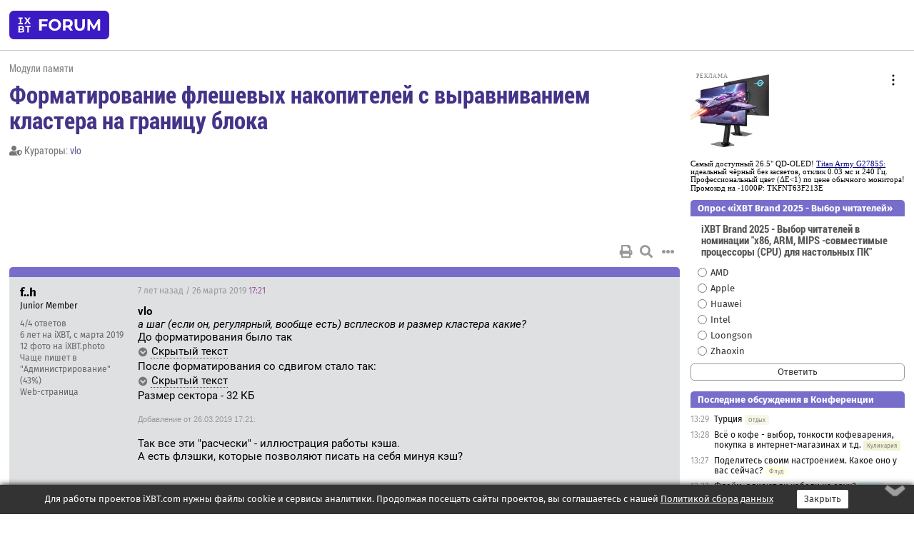

--- FILE ---
content_type: text/html; charset=windows-1251
request_url: https://forum.ixbt.com/topic.cgi?id=27:9465-61
body_size: 10538
content:
<!DOCTYPE html>
<html lang="ru">

<head>
<title>Форматирование флешевых накопителей с выравниванием кластера на границу блока [61] - Конференция iXBT.com</title>
<meta name="description" content="forum.iXBT.com - крупнейший форум о технике и технологиях в Рунете">
<meta name="viewport" content="width=device-width, initial-scale=1">
<meta name="theme-color" content="#88c"/>
<link rel="shortcut icon" href="/favicon.ico?2025">
<link rel="apple-touch-icon" href="/favicon-apple-touch-icon.png">
<link rel="icon" type="image/svg+xml" href="/favicon.svg" >
<link rel="manifest" href="/forum.webmanifest">
<link rel="preload" as="script" href="https://ajax.googleapis.com/ajax/libs/jquery/3.2.1/jquery.min.js"> 
<link rel="preload" as="script" href="/main.js?1768899744"> 
<link rel="stylesheet" href="/style.css?1768899744">
<script src="https://ajax.googleapis.com/ajax/libs/jquery/3.2.1/jquery.min.js"></script>
<script src="/main.js?1768899744"></script>

<script async src="https://yandex.ru/ads/system/header-bidding.js"></script><script type="text/javascript">var aAdvList = [];var adUnits = [];isMobile = false || (window.innerWidth < 740);isDesktop = false || (window.innerWidth > 1080);isPad = false || ((window.innerWidth >= 740) && (window.innerWidth <= 1080));if (isMobile) {adUnits = [{code:'m10',sizes:[[300,250],[336,280],[300,300]],bids:[{bidder:'betweenDigital',params:{placementId:3895019}},{bidder:'otm',params:{placementId:2164}},{bidder:'mytarget',params:{placementId:623218}},{bidder:'mediasniper',params:{placementId:17383}},{bidder:'sape',params:{placementId:875106}}]},{code:'m20',sizes:[[300,250],[336,280],[300,300]],bids:[{bidder:'betweenDigital',params:{placementId:3895020}},{bidder:'otm',params:{placementId:2165}},{bidder:'mytarget',params:{placementId:780304}},{bidder:'mediasniper',params:{placementId:17384}},{bidder:'sape',params:{placementId:875107}}]},{code:'m30',sizes:[[300,250],[336,280],[300,300]],bids:[{bidder:'betweenDigital',params:{placementId:2498312}},{bidder:'otm',params:{placementId:2166}},{bidder:'mytarget',params:{placementId:794229}},{bidder:'mediasniper',params:{placementId:17385}},{bidder:'sape',params:{placementId:875108}}]}];}else {if (isPad || isDesktop) {adUnits = [{code:'h10',sizes:[[728,90],[780,120],[320,50]],bids:[{bidder:'betweenDigital',params:{placementId:2498315}},{bidder:'mytarget',params:{placementId:238731}},{bidder:'mediasniper',params:{placementId:17386}},{bidder:'otm',params:{placementId:2170}},{bidder:'sape',params:{placementId:838316}}]},{code:'h20',sizes:[[728,90],[780,120],[320,50]],bids:[{bidder:'betweenDigital',params:{placementId:3895537}},{bidder:'mytarget',params:{placementId:780292}},{bidder:'mediasniper',params:{placementId:17387}},{bidder:'sape',params:{placementId:875102}},{bidder:'otm',params:{placementId:2171}}]},{code:'h30',sizes:[[728,90],[780,120],[320,50]],bids:[{bidder:'betweenDigital',params:{placementId:3917862}},{bidder:'mytarget',params:{placementId:794263}},{bidder:'mediasniper',params:{placementId:17388}},{bidder:'sape',params:{placementId:875103}},{bidder:'otm',params:{placementId:2172}}]}];}if (isDesktop) {adUnits = adUnits.concat([{code:'v10',sizes:[[300,600],[240,400],[160,600],[120,600],[300,250]],bids:[{bidder:'betweenDigital',params:{placementId:2498313}},{bidder:'mytarget',params:{placementId:238733}},{bidder:'mediasniper',params:{placementId:17389}},{bidder:'otm',params:{placementId:2168}},{bidder:'sape',params:{placementId:875104}}]},{code:'v20',sizes:[[300,600],[240,400],[160,600],[120,600],[300,250]],bids:[{bidder:'betweenDigital',params:{placementId:3895018}},{bidder:'mytarget',params:{placementId:778943}},{bidder:'mediasniper',params:{placementId:17390}},{bidder:'otm',params:{placementId:2169}},{bidder:'sape',params:{placementId:875105}}]}]);}}syncPixels = [{bidder:'betweenDigital',pixels:['https://ads.betweendigital.com/sspmatch?p=33565&r=$' + Date.now()]}];window.YaHeaderBiddingSettings = {biddersMap:{betweenDigital:797430,otm:1556362,sape:2260644,mediasniper:2221582,mytarget:788441},adUnits:adUnits,syncPixels:syncPixels,timeout:800};</script><script>window.yaContextCb = window.yaContextCb || []</script><script async src="https://yandex.ru/ads/system/context.js"></script><style>@media screen and (min-width:740px) {.horb {min-width:728px;max-width:100%;min-height:90px;text-align:center;margin-top:-1px;margin-bottom:-1px;}.mobadv,.mobb {display:none;}}@media screen and (min-width:1080px) {.vertb {text-align:center;margin-bottom:15px;background-color:#f1f1f1;min-height:600px;}}@media screen and (max-width:740px) {.mobb {text-align:center;max-width:100%;overflow:hidden;min-height:280px;}.deskadv,.horb,.vertb,.tgb {display:none;}}</style></head>

<body>
<script>load_counters(27)</script>

<div class="body_wrapper">
<div class="body_content">
	
<table id="top_menu_wrapper">
<tr><td id="top_menu">


<div class="left_menu_bg"></div>
<div class="left_menu" id="left_menu">
<a href="/" class="mainlogo" title="На главную страницу"></a>
<a href="javascript:;" id="left_menu_close"></a>
<div style="clear:both"></div>

<a href="/?id=all">Свежее</a> 
<a href="/search.cgi?id=27">Поиск</a>
<div class="sep"></div>
<div class='cat_title'><i class='fa fa-chevron-down'></i>Общие форумы</div><div class='cat_body'><a href="/?id=4">Техническая поддержка</a><a href="/?id=42">Компьютерный рынок</a><a href="/?id=82">Цифровой / умный дом</a><a href="/?id=79">MacLife</a><a href="/?id=111">Искусственный интеллект: технологии, практика, развитие</a><a href="/?id=78">Рынок труда в IT: образование, работа, карьера, зарплата</a><a href="/?id=100">Коммерческие темы</a></div><div class='cat_title'><i class='fa fa-chevron-down'></i>Специализированные форумы</div><div class='cat_body'><a href="/?id=8">Процессоры</a><a href="/?id=30">Разгон и охлаждение</a><a href="/?id=9">Системные платы</a><a href="/?id=27">Модули памяти</a><a href="/?id=10">Видеосистема</a><a href="/?id=73">TV- и FM-тюнеры, видеовход, видеовыход</a><a href="/?id=29">Цифровое видео: захват, монтаж, обработка</a><a href="/?id=28">Мониторы и другие устройства отображения</a><a href="/?id=20">Цифровое фото</a><a href="/?id=104">Беспилотные летательные аппараты</a><a href="/?id=12">Цифровой звук</a><a href="/?id=90">ProAudio: Профессиональное звуковое оборудование</a><a href="/?id=95">Стереосистемы</a><a href="/?id=60">Домашний кинотеатр: проигрыватели и источники сигнала</a><a href="/?id=61">Домашний кинотеатр: аудиосистема</a><a href="/?id=62">Домашний кинотеатр: ТV и проекторы</a><a href="/?id=11">Магнитные и SSD накопители</a><a href="/?id=31">Оптические носители информации</a><a href="/?id=109">Сетевые носители информации</a><a href="/?id=13">Периферия</a><a href="/?id=49">Корпуса, блоки питания, UPS</a><a href="/?id=14">Сети, сетевые технологии, подключение к интернету</a><a href="/?id=7">Системное администрирование, безопасность</a><a href="/?id=66">Серверы</a><a href="/?id=17">Ноутбуки, нетбуки и ультрабуки</a><a href="/?id=45">Планшеты и электронные книги</a><a href="/?id=16">Мобильные телефоны, смартфоны, кпк, коммуникаторы</a><a href="/?id=75">Мобильные гаджеты</a><a href="/?id=74">Операторы и технологии мобильной связи</a><a href="/?id=88">Телефония, телекоммуникации, офисные АТС</a><a href="/?id=47">Бытовая техника</a></div><div class='cat_title'><i class='fa fa-chevron-down'></i>Программы</div><div class='cat_body'><a href="/?id=22">Программы: OС и системное ПО</a><a href="/?id=23">Программы: Прикладное ПО</a><a href="/?id=76">Программы: Unix-like системы</a><a href="/?id=58">Драйверы</a><a href="/?id=24">Программы: Интернет</a><a href="/?id=26">Программирование</a></div><div class='cat_title'><i class='fa fa-chevron-down'></i>Игры</div><div class='cat_body'><a href="/?id=25">Игры для ПК</a><a href="/?id=87">Игровые консоли (игровые приставки) и игры для них</a></div><div class='cat_title'><i class='fa fa-chevron-down'></i>Авторские форумы</div><div class='cat_body'><a href="/?id=48">Электронные устройства и компоненты</a><a href="/?id=108">Клуб поклонников процессоров Intel</a></div><div class='cat_title'><i class='fa fa-chevron-down'></i>Прочие форумы</div><div class='cat_body'><a href="/?id=15">Общий</a><a href="/?id=54">Современная политика и макроэкономика</a><a href="/?id=55">История</a><a href="/?id=64">Наука, техника, технологии</a><a href="/?id=57">Банки и электронные платежи</a><a href="/?id=43">Криптовалюты, майнинг, blockchain-технологии, NFT</a><a href="/?id=65">Литература, музыка, искусство</a><a href="/?id=63">Кино</a><a href="/?id=70">Автофорум</a><a href="/?id=91">Строительство, ремонт, обустройство дома</a><a href="/?id=71">Спорт и здоровый образ жизни</a><a href="/?id=80">Кулинария, вкусная и здоровая пища, напитки, общепит</a><a href="/?id=72">Отдых, путешествия</a><a href="/?id=103">Семья, личная жизнь, взаимоотношения полов</a><a href="/?id=77">Юмор и несерьезные разговоры</a><a href="/?id=99">Сиюминутное общение, поздравления, онлайн-игры, фан-клубы участников, юмор на грани</a></div><div class='cat_title'><i class='fa fa-chevron-down'></i>Форумы поддержки портала iXBT.com</div><div class='cat_body'><a href="/?id=6">О работе сайта iXBT.com и его проектов (кроме конференции)</a><a href="/?id=97">Отзывы о работе розничных компьютерных компаний</a><a href="/?id=5">О будущем конференции</a></div><div class='cat_title'><i class='fa fa-chevron-down'></i>Архивы конференции</div><div class='cat_body'><a href="/?id=3">Бесплатные объявления KOMOK.com</a><a href="/?id=46">Архив &quot;О Конференции&quot;</a><a href="/?id=36">Архив &quot;Процессоры&quot;</a><a href="/?id=83">Архив &quot;Разгон и охлаждение&quot;</a><a href="/?id=37">Архив &quot;Системные платы&quot;</a><a href="/?id=39">Архив &quot;Модули памяти&quot;</a><a href="/?id=38">Архив &quot;Видеосистема&quot;</a><a href="/?id=59">Архив &quot;Видеозахват&quot;</a><a href="/?id=51">Архив &quot;Мониторы и другие устройства отображения&quot;</a><a href="/?id=84">Архив &quot;Цифровое изображение&quot;</a><a href="/?id=89">Архив &quot;Цифровой звук&quot;</a><a href="/?id=52">Архив &quot;Периферия&quot;</a><a href="/?id=68">Архив &quot;Корпуса, блоки питания, UPS&quot;</a><a href="/?id=86">Архив &quot;Коммуникации: сети и сетевые технологии&quot;</a><a href="/?id=32">Домашний интернет, модемы (архив)</a><a href="/?id=81">Архив &quot;Системное администрирование, безопасность&quot;</a><a href="/?id=41">Архив &quot;Мобильная связь&quot;</a><a href="/?id=112">Программы Microsoft: Windows, Office, Server, Windows Live</a><a href="/?id=67">Архив &quot;OС и системное ПО&quot;</a><a href="/?id=69">Архив &quot;Программы: Интернет&quot;</a><a href="/?id=40">Архив &quot;Программирование&quot;</a><a href="/?id=21">Форум прикладных программистов</a><a href="/?id=53">Архив &quot;Электронные устройства и компоненты&quot;</a><a href="/?id=35">Архив &quot;Околокомпьютерный Флейм & Общий&quot;</a><a href="/?id=34">Архив &quot;Полемика (Злобный Флейм)&quot;</a><a href="/?id=106">Околоавтомобильный Флейм</a><a href="/?id=33">Форум ремонтников</a><a href="/?id=98">Вопросы компании Intel</a><a href="/?id=105">Фотокамеры Samsung</a><a href="/?id=93">Форум о магазине приложений RuStore</a><a href="/?id=110">Форум по продукции компании Huawei</a><a href="/?id=101">Архив &quot;Рынок труда  в IT: вакансии и резюме&quot;</a><a href="/?id=96">Финансовое и корпоративное ПО</a><a href="/?id=94">Программирование: OpenSource</a></div>
<div class="sep"></div>
<div class='cat_title'><i class='fa fa-chevron-down'></i>Справка и сервисы</div>
<div class='cat_body'>
<a href="/?id=rules">Правила конференции</a>
<a href="/?id=faq">FAQ по конференции</a>
<a href="/users.cgi?id=admin#27" onclick="left_menu_close(); faq_open();return false;">Связаться с администрацией</a>
<a href="/users.cgi?id=list">Список участников</a>
<a href="/?id=stats">Cтатистика</a>
<a href="/?id=votingmodinfo">Опросы оценки обстановки в форумах</a>
<a href="/?id=votings">Опросы</a>
<a href="/users.cgi?id=moderatorform">Хотите стать модератором?</a>
</div>
<div class='cat_title'><i class='fa fa-chevron-down'></i>Другие проекты iXBT.com</div>
<div class='cat_body'>
<a target="_blank" rel="noopener" href="https://ixbt.com/">iXBT.com</a>
<a target="_blank" rel="noopener" href="https://www.ixbt.com/live/">Блоги</a>
<a target="_blank" rel="noopener" href="https://ixbt.games/">Games</a>
<a target="_blank" rel="noopener" href="https://ixbt.video/">Видео</a>
<a target="_blank" rel="noopener" href="https://ixbt.market/">Market</a>
<a target="_blank" rel="noopener" href="https://prosound.ixbt.com/">Prosound</a>
<a target="_blank" rel="noopener" href="https://smb.ixbt.com/">ПроБизнес</a>
</div>
<div class="cat_footer">
<a target="_blank" href="/?id=rules:cookie">Политика использования cookie</a>
<a target="_blank" href="/?id=rules:persdatapolicy">Политика защиты и обработки персональных данных</a>
<a target="_blank" href="https://www.ixbt.com/page/advert.html">Размещение рекламы</a>
<a target="_blank" rel="noopener" style="margin-top:10px; color:#999" href="https://www.ixbt.com/">© iXBT.com 1999-2026</a>
</div>

</div>


<a class="top mainlogo" href="/" title="На главную страницу"></a>

<div class="top" id="top_menu_list"></div>


<div class="top" id="top_menu_all"><a class="top" href="/?id=all" title="Свежее"><span class="text">Свежее</span><span class="icon"><i class="far fa-list-alt"></i></span></a></div><div class="top"><a class="top" href="/users.cgi?id=register"><span class="text">Зарегистрироваться</span><span class="icon"><i class="fa fa-sign-in-alt"></i>
</span></a></div>



<div class="top" id="honor"><a class="top" data-menuitem="honor" href="https://www.ixbt.com/cgi-bin/click_i.cgi?id=126656&pg=6693135" target="_blank"><div><img src="2021-honor-logo2.svg"></div></a></div>
<div class="top right last" id="top_menu_login"><a class="top" href="javascript:;" onClick="box_login(0)" title="Войти"><span class="login"><svg xmlns="http://www.w3.org/2000/svg" viewBox="0 0 18 18" width="16" height="16"><path d="M9 0C6.4 0 4.2 2.1 4.2 4.8c0 2.6 2.1 4.8 4.8 4.8s4.8-2.1 4.8-4.8C13.8 2.1 11.6 0 9 0zm0 7.5c-1.5 0-2.8-1.2-2.8-2.8S7.5 2 9 2s2.8 1.2 2.8 2.8S10.5 7.5 9 7.5zM14.5 12c-1.9-1.1-4-1.4-5.5-1.4S5.4 11 3.5 12C1.6 13.1 0 15 0 18h2c0-2.1 1.1-3.4 2.5-4.2 1.5-.9 3.3-1.2 4.5-1.2s3 .3 4.5 1.1c1.4.8 2.5 2.1 2.5 4.2h2c0-2.9-1.6-4.8-3.5-5.9z" fill="currentColor"></path></svg>Войти</span></a></div>


<div class="top right" id="top_menu_search"><a class="top" href="/search.cgi?id=27" title="Поиск"><svg xmlns="http://www.w3.org/2000/svg" viewBox="0 0 512 512" width="23" height="23"><path d="M416 208c0 45.9-22.868 96.69-47.968 131.09l124.697 125c12.485 12.516 15.65 24.505 3.15 37.005-12.5 12.5-26.079 14.105-38.579 1.605L330.7 376c-34.4 25.2-76.8 40-122.7 40C93.1 416 0 322.9 0 208S93.1 0 208 0s208 93.1 208 208zM208 368c79.53 0 160-80.471 160-160S287.53 48 208 48 48 128.471 48 208s80.47 160 160 160z" fill="currentColor"></path></svg></a></div>

</td></tr></table>
<script>
var topmenulist = [['Общие форумы',[4,42,82,79,111,78,100]],['Специализированные форумы',[8,30,9,27,10,73,29,28,20,104,12,90,95,60,61,62,11,31,109,13,49,14,7,66,17,45,16,75,74,88,47]],['Программы',[22,23,76,58,24,26]],['Игры',[25,87]],['Авторские форумы',[48,108]],['Прочие форумы',[15,54,55,64,57,43,65,63,70,91,71,80,72,103,77,99]],['Форумы поддержки портала iXBT.com',[6,97,5]]];
top_menu_init();
setTimeout("setSize();", 100);
var user_premium=0, fav_count=0, menu_forum_number='27', rc_time='29481750', show_avatars="", show_topic_date=0, postform_key="", user_forumpage_topics=""; 

</script>

	



	<div class="body_content_table"><div class="column left">
 
<script>t_top('27','9465','vlo','Форматирование флешевых накопителей с выравниванием кластера на границу блока','','','61',"topic.cgi?id=27:9465","назад,60|1,|2,2|3,3|&hellip;,29|56,56|57,57|58,58|59,59|60,60|61|62,62|63,63|64,64|далее,62",'','vlo','','','','','<div class="deskadv" id="h-10"><div class="horb horb" id="h10"><\/div><\/div><script>if (isPad || isDesktop) {window.yaContextCb.push(()=>{Ya.adfoxCode.create({ownerId:263225,containerId:\'h10\',params:{pp:\'mai\',ps:\'cpss\',p2:\'ftsb\',puid1:\'n\',puid1:\'\',puid2:\'\',puid10:\'forum\'}})})}<\/script>','','',0,'','','','6370','2008-08-13','2023-10-29','')</script>

<script>t_post(1191,'f..h','1Junior Member||34/4||46 лет на iXBT<span class="ds">, с марта 2019</span>||712,,https://ixbt.photo/?id=user:1366631||f"Администрирование"<span class="ds"> (43%)</span>||5http://kart.vrostove.net||01||',1553620860,'<b>vlo</b><br><i>а шаг (если он, регулярный, вообще есть) всплесков и размер кластера какие? <a href="/topic.cgi?id=27:9465:1190#1190" title="Источник цитаты" class="post_source fas fa-link" style="opacity: 0"></a></i><br>До форматирования было так<br><div class="spoiler-wrap"><span class="spoiler-head">Скрытый текст</span><div class="spoiler-body" style="display:none">смещение 6, шаг 8<br><br>Sustained write   : 14688 KB/s (+0/0)<br>Sustained write   : 14794 KB/s (+1/512)<br>Sustained write   : 14589 KB/s (+2/1024)<br>Sustained write   : 14895 KB/s (+3/1536)<br>Sustained write   : 14688 KB/s (+4/2048)<br>Sustained write   : 14901 KB/s (+5/2560)<br>Sustained write   : 23339 KB/s (+6/3072)<br>Sustained write   : 14583 KB/s (+7/3584)<br>Sustained write   : 14787 KB/s (+8/4096)<br>Sustained write   : 14589 KB/s (+9/4608)<br>Sustained write   : 14895 KB/s (+10/5120)<br>Sustained write   : 14688 KB/s (+11/5632)<br>Sustained write   : 14794 KB/s (+12/6144)<br>Sustained write   : 14688 KB/s (+13/6656)<br>Sustained write   : 23608 KB/s (+14/7168)<br>Sustained write   : 14794 KB/s (+15/7680)<br>Sustained write   : 14688 KB/s (+16/8192)<br>Sustained write   : 14787 KB/s (+17/8704)<br>Sustained write   : 14694 KB/s (+18/9216)<br>Sustained write   : 14895 KB/s (+19/9728)<br>Sustained write   : 14694 KB/s (+20/10240)<br>Sustained write   : 14895 KB/s (+21/10752)<br>Sustained write   : 23339 KB/s (+22/11264)<br>Sustained write   : 14486 KB/s (+23/11776)<br>Sustained write   : 14794 KB/s (+24/12288)<br>Sustained write   : 14486 KB/s (+25/12800)<br>Sustained write   : 14787 KB/s (+26/13312)<br>Sustained write   : 14694 KB/s (+27/13824)<br>Sustained write   : 14895 KB/s (+28/14336)<br>Sustained write   : 14794 KB/s (+29/14848)<br>Sustained write   : 24130 KB/s (+30/15360)<br>Sustained write   : 14486 KB/s (+31/15872)<br>Sustained write   : 14688 KB/s (+32/16384)<br>Sustained write   : 14589 KB/s (+33/16896)<br>Sustained write   : 14794 KB/s (+34/17408)<br>Sustained write   : 14688 KB/s (+35/17920)<br>Sustained write   : 14895 KB/s (+36/18432)<br>Sustained write   : 14688 KB/s (+37/18944)<br>Sustained write   : 23866 KB/s (+38/19456)<br>Sustained write   : 14589 KB/s (+39/19968)<br>Sustained write   : 14583 KB/s (+40/20480)<br>Sustained write   : 14694 KB/s (+41/20992)<br>Sustained write   : 14688 KB/s (+42/21504)<br>Sustained write   : 14901 KB/s (+43/22016)<br>Sustained write   : 14787 KB/s (+44/22528)<br>Sustained write   : 15004 KB/s (+45/23040)<br>Sustained write   : 24417 KB/s (+46/23552)<br>Sustained write   : 14486 KB/s (+47/24064)<br>Sustained write   : 14794 KB/s (+48/24576)<br>Sustained write   : 14583 KB/s (+49/25088)<br>Sustained write   : 14895 KB/s (+50/25600)<br>Sustained write   : 14694 KB/s (+51/26112)<br>Sustained write   : 14787 KB/s (+52/26624)<br>Sustained write   : 14794 KB/s (+53/27136)<br>Sustained write   : 24712 KB/s (+54/27648)<br>Sustained write   : 14688 KB/s (+55/28160)<br>Sustained write   : 14583 KB/s (+56/28672)<br>Sustained write   : 14694 KB/s (+57/29184)<br>Sustained write   : 14583 KB/s (+58/29696)<br>Sustained write   : 14901 KB/s (+59/30208)<br>Sustained write   : 14794 KB/s (+60/30720)<br>Sustained write   : 14895 KB/s (+61/31232)<br>Sustained write   : 23608 KB/s (+62/31744)<br>Sustained write   : 14486 KB/s (+63/32256)<br>Sustained write   : 14688 KB/s (+64/32768)<br>Sustained write   : 14385 KB/s (+65/33280)<br>Sustained write   : 14688 KB/s (+66/33792)<br>Sustained write   : 14794 KB/s (+67/34304)<br>Sustained write   : 14688 KB/s (+68/34816)<br>Sustained write   : 14901 KB/s (+69/35328)<br>Sustained write   : 23591 KB/s (+70/35840)<br>Sustained write   : 14589 KB/s (+71/36352)<br>Sustained write   : 14794 KB/s (+72/36864)<br>Sustained write   : 14486 KB/s (+73/37376)<br>Sustained write   : 14794 KB/s (+74/37888)<br>Sustained write   : 14688 KB/s (+75/38400)<br>Sustained write   : 14895 KB/s (+76/38912)<br>Sustained write   : 14794 KB/s (+77/39424)<br>Sustained write   : 24130 KB/s (+78/39936)<br>Sustained write   : 14694 KB/s (+79/40448)<br>Sustained write   : 14486 KB/s (+80/40960)<br>Sustained write   : 14787 KB/s (+81/41472)<br>Sustained write   : 14688 KB/s (+82/41984)<br>Sustained write   : 14901 KB/s (+83/42496)<br>Sustained write   : 14794 KB/s (+84/43008)<br>Sustained write   : 14895 KB/s (+85/43520)<br>Sustained write   : 24435 KB/s (+86/44032)<br>Sustained write   : 14589 KB/s (+87/44544)<br>Sustained write   : 1783 KB/s (+88/45056)<br>Sustained write   : 3377 KB/s (+89/45568)<br>Sustained write   : 14688 KB/s (+90/46080)<br>Sustained write   : 14583 KB/s (+91/46592)<br>Sustained write   : 14901 KB/s (+92/47104)<br>Sustained write   : 14787 KB/s (+93/47616)<br>Sustained write   : 23076 KB/s (+94/48128)<br>Sustained write   : 14688 KB/s (+95/48640)<br>Sustained write   : 14589 KB/s (+96/49152)<br>Sustained write   : 14794 KB/s (+97/49664)<br>Sustained write   : 14688 KB/s (+98/50176)<br>Sustained write   : 14895 KB/s (+99/50688)<br>Sustained write   : 14787 KB/s (+100/51200)<br>Sustained write   : 14794 KB/s (+101/51712)<br>Sustained write   : 23591 KB/s (+102/52224)<br>Sustained write   : 14688 KB/s (+103/52736)<br>Sustained write   : 14688 KB/s (+104/53248)<br>Sustained write   : 14794 KB/s (+105/53760)<br>Sustained write   : 14688 KB/s (+106/54272)<br>Sustained write   : 14787 KB/s (+107/54784)<br>Sustained write   : 14688 KB/s (+108/55296)<br>Sustained write   : 14895 KB/s (+109/55808)<br>Sustained write   : 22352 KB/s (+110/56320)<br>Sustained write   : 14583 KB/s (+111/56832)<br>Sustained write   : 14787 KB/s (+112/57344)<br>Sustained write   : 14688 KB/s (+113/57856)<br>Sustained write   : 14794 KB/s (+114/58368)<br>Sustained write   : 14688 KB/s (+115/58880)<br>Sustained write   : 14794 KB/s (+116/59392)<br>Sustained write   : 14688 KB/s (+117/59904)<br>Sustained write   : 23076 KB/s (+118/60416)<br>Sustained write   : 14688 KB/s (+119/60928)<br>Sustained write   : 14688 KB/s (+120/61440)<br>Sustained write   : 14794 KB/s (+121/61952)<br>Sustained write   : 14688 KB/s (+122/62464)<br>Sustained write   : 14901 KB/s (+123/62976)<br>Sustained write   : 14794 KB/s (+124/63488)<br>Sustained write   : 14895 KB/s (+125/64000)<br>Sustained write   : 22835 KB/s (+126/64512)<br>Sustained write   : 14486 KB/s (+127/65024)<br>Sustained write   : 14794 KB/s (+128/65536)<br>Sustained write   : 14688 KB/s (+129/66048)<br>Sustained write   : 14794 KB/s (+130/66560)<br>Sustained write   : 14688 KB/s (+131/67072)<br>Sustained write   : 14895 KB/s (+132/67584)<br>Sustained write   : 14688 KB/s (+133/68096)<br>Sustained write   : 23608 KB/s (+134/68608)<br>Sustained write   : 14688 KB/s (+135/69120)<br>Sustained write   : 14486 KB/s (+136/69632)<br>Sustained write   : 14794 KB/s (+137/70144)<br>Sustained write   : 14794 KB/s (+138/70656)<br>Sustained write   : 14794 KB/s (+139/71168)<br>Sustained write   : 14895 KB/s (+140/71680)<br>Sustained write   : 14794 KB/s (+141/72192)<br>Sustained write   : 24147 KB/s (+142/72704)<br>Sustained write   : 14694 KB/s (+143/73216)<br>Sustained write   : 14589 KB/s (+144/73728)<br>Sustained write   : 14688 KB/s (+145/74240)<br>Sustained write   : 14688 KB/s (+146/74752)<br>Sustained write   : 14901 KB/s (+147/75264)<br>Sustained write   : 14794 KB/s (+148/75776)<br>Sustained write   : 14895 KB/s (+149/76288)<br>Sustained write   : 24147 KB/s (+150/76800)<br>Sustained write   : 14486 KB/s (+151/77312)<br>Sustained write   : 14794 KB/s (+152/77824)<br>Sustained write   : 14589 KB/s (+153/78336)<br>Sustained write   : 14794 KB/s (+154/78848)<br>Sustained write   : 14688 KB/s (+155/79360)<br>Sustained write   : 14901 KB/s (+156/79872)<br>Sustained write   : 14794 KB/s (+157/80384)<br>Sustained write   : 23591 KB/s (+158/80896)<br>Sustained write   : 14794 KB/s (+159/81408)<br>Sustained write   : 14688 KB/s (+160/81920)<br>Sustained write   : 14794 KB/s (+161/82432)<br>Sustained write   : 14694 KB/s (+162/82944)<br>Sustained write   : 14794 KB/s (+163/83456)<br>Sustained write   : 14688 KB/s (+164/83968)<br>Sustained write   : 14895 KB/s (+165/84480)<br>Sustained write   : 24435 KB/s (+166/84992)<br>Sustained write   : 14589 KB/s (+167/85504)<br>Sustained write   : 14794 KB/s (+168/86016)<br>Sustained write   : 14486 KB/s (+169/86528)<br>Sustained write   : 14794 KB/s (+170/87040)<br>Sustained write   : 14583 KB/s (+171/87552)<br>Sustained write   : 14895 KB/s (+172/88064)<br>Sustained write   : 14794 KB/s (+173/88576)<br>Sustained write   : 22835 KB/s (+174/89088)<br>Sustained write   : 14583 KB/s (+175/89600)<br>Sustained write   : 14787 KB/s (+176/90112)<br>Sustained write   : 14589 KB/s (+177/90624)<br>Sustained write   : 14794 KB/s (+178/91136)<br>Sustained write   : 14583 KB/s (+179/91648)<br>Sustained write   : 15004 KB/s (+180/92160)<br>Sustained write   : 14794 KB/s (+181/92672)<br>Sustained write   : 23866 KB/s (+182/93184)<br>Sustained write   : 14688 KB/s (+183/93696)<br>Sustained write   : 14688 KB/s (+184/94208)<br>Sustained write   : 14794 KB/s (+185/94720)<br>Sustained write   : 14688 KB/s (+186/95232)<br>Sustained write   : 14895 KB/s (+187/95744)<br>Sustained write   : 14694 KB/s (+188/96256)<br>Sustained write   : 15004 KB/s (+189/96768)<br>Sustained write   : 22352 KB/s (+190/97280)<br>Sustained write   : 14486 KB/s (+191/97792)<br>Sustained write   : 14794 KB/s (+192/98304)<br>Sustained write   : 14589 KB/s (+193/98816)<br>Sustained write   : 14794 KB/s (+194/99328)<br>Sustained write   : 14589 KB/s (+195/99840)<br>Sustained write   : 14787 KB/s (+196/100352)<br>Sustained write   : 14694 KB/s (+197/100864)<br>Sustained write   : 22835 KB/s (+198/101376)<br>Sustained write   : 14583 KB/s (+199/101888)<br>Sustained write   : 14486 KB/s (+200/102400)<br>Sustained write   : 14583 KB/s (+201/102912)<br>Sustained write   : 14486 KB/s (+202/103424)<br>Sustained write   : 14794 KB/s (+203/103936)<br>Sustained write   : 14583 KB/s (+204/104448)<br>Sustained write   : 14688 KB/s (+205/104960)<br>Sustained write   : 22599 KB/s (+206/105472)<br>Sustained write   : 14284 KB/s (+207/105984)<br>Sustained write   : 14589 KB/s (+208/106496)<br>Sustained write   : 14391 KB/s (+209/107008)<br>Sustained write   : 14583 KB/s (+210/107520)<br>Sustained write   : 14794 KB/s (+211/108032)<br>Sustained write   : 14589 KB/s (+212/108544)<br>Sustained write   : 14794 KB/s (+213/109056)<br>Sustained write   : 22599 KB/s (+214/109568)<br>Sustained write   : 14284 KB/s (+215/110080)<br>Sustained write   : 14688 KB/s (+216/110592)<br>Sustained write   : 14486 KB/s (+217/111104)<br>Sustained write   : 14694 KB/s (+218/111616)<br>Sustained write   : 14583 KB/s (+219/112128)<br>Sustained write   : 14787 KB/s (+220/112640)<br>Sustained write   : 14589 KB/s (+221/113152)<br>Sustained write   : 23339 KB/s (+222/113664)<br>Sustained write   : 14589 KB/s (+223/114176)<br>Sustained write   : 14385 KB/s (+224/114688)<br>Sustained write   : 14589 KB/s (+225/115200)<br>Sustained write   : 14486 KB/s (+226/115712)<br>Sustained write   : 14688 KB/s (+227/116224)<br>Sustained write   : 14694 KB/s (+228/116736)<br>Sustained write   : 14895 KB/s (+229/117248)<br>Sustained write   : 24147 KB/s (+230/117760)<br>Sustained write   : 14385 KB/s (+231/118272)<br>Sustained write   : 14589 KB/s (+232/118784)<br>Sustained write   : 14385 KB/s (+233/119296)<br>Sustained write   : 14694 KB/s (+234/119808)<br>Sustained write   : 14589 KB/s (+235/120320)<br>Sustained write   : 14688 KB/s (+236/120832)<br>Sustained write   : 14688 KB/s (+237/121344)<br>Sustained write   : 24147 KB/s (+238/121856)<br>Sustained write   : 14583 KB/s (+239/122368)<br>Sustained write   : 14391 KB/s (+240/122880)<br>Sustained write   : 14583 KB/s (+241/123392)<br>Sustained write   : 14486 KB/s (+242/123904)<br>Sustained write   : 14794 KB/s (+243/124416)<br>Sustained write   : 14583 KB/s (+244/124928)<br>Sustained write   : 14787 KB/s (+245/125440)<br>Sustained write   : 23076 KB/s (+246/125952)<br>Sustained write   : 14583 KB/s (+247/126464)<br>Sustained write   : 14486 KB/s (+248/126976)<br>Sustained write   : 14688 KB/s (+249/127488)<br>Sustained write   : 14486 KB/s (+250/128000)<br>Sustained write   : 14688 KB/s (+251/128512)<br>Sustained write   : 14589 KB/s (+252/129024)<br>Sustained write   : 14794 KB/s (+253/129536)<br>Sustained write   : 23339 KB/s (+254/130048)<br>Sustained write   : 14385 KB/s (+255/130560)<br><br>Disk: J, area size: 32M, block size: 1024K, access try: 500<br>Sustained prewrite: 14385 KB/s<br>Sustained write   : 14385 KB/s<br></div></div>После форматирования со сдвигом стало так:<br><div class="spoiler-wrap"><span class="spoiler-head">Скрытый текст</span><div class="spoiler-body" style="display:none">Sustained write   : 74984 KB/s (+0/0)<br>Sustained write   : 77834 KB/s (+1/512)<br>Sustained write   : 84021 KB/s (+2/1024)<br>Sustained write   : 63627 KB/s (+3/1536)<br>Sustained write   : 55258 KB/s (+4/2048)<br>Sustained write   : 60015 KB/s (+5/2560)<br>Sustained write   : 65667 KB/s (+6/3072)<br>Sustained write   : 70017 KB/s (+7/3584)<br>Sustained write   : 87381 KB/s (+8/4096)<br>Sustained write   : 70017 KB/s (+9/4608)<br>Sustained write   : 67843 KB/s (+10/5120)<br>Sustained write   : 87381 KB/s (+11/5632)<br>Sustained write   : 72496 KB/s (+12/6144)<br>Sustained write   : 65667 KB/s (+13/6656)<br>Sustained write   : 72496 KB/s (+14/7168)<br>Sustained write   : 70017 KB/s (+15/7680)<br>Sustained write   : 61710 KB/s (+16/8192)<br>Sustained write   : 84021 KB/s (+17/8704)<br>Sustained write   : 61710 KB/s (+18/9216)<br>Sustained write   : 74984 KB/s (+19/9728)<br>Sustained write   : 80909 KB/s (+20/10240)<br>Sustained write   : 70017 KB/s (+21/10752)<br>Sustained write   : 70017 KB/s (+22/11264)<br>Sustained write   : 80709 KB/s (+23/11776)<br>Sustained write   : 65667 KB/s (+24/12288)<br>Sustained write   : 72336 KB/s (+25/12800)<br>Sustained write   : 67843 KB/s (+26/13312)<br>Sustained write   : 87381 KB/s (+27/13824)<br>Sustained write   : 70017 KB/s (+28/14336)<br>Sustained write   : 72336 KB/s (+29/14848)<br>Sustained write   : 99902 KB/s (+30/15360)<br>Sustained write   : 70017 KB/s (+31/15872)<br>Sustained write   : 87381 KB/s (+32/16384)<br>Sustained write   : 74984 KB/s (+33/16896)<br>Sustained write   : 61826 KB/s (+34/17408)<br>Sustained write   : 58410 KB/s (+35/17920)<br>Sustained write   : 87381 KB/s (+36/18432)<br>Sustained write   : 67843 KB/s (+37/18944)<br>Sustained write   : 72336 KB/s (+38/19456)<br>Sustained write   : 67843 KB/s (+39/19968)<br>Sustained write   : 60015 KB/s (+40/20480)<br>Sustained write   : 70017 KB/s (+41/20992)<br>Sustained write   : 65667 KB/s (+42/21504)<br>Sustained write   : 65667 KB/s (+43/22016)<br>Sustained write   : 70017 KB/s (+44/22528)<br>Sustained write   : 67843 KB/s (+45/23040)<br>Sustained write   : 95534 KB/s (+46/23552)<br>Sustained write   : 51200 KB/s (+47/24064)<br>Sustained write   : 72496 KB/s (+48/24576)<br>Sustained write   : 63627 KB/s (+49/25088)<br>Sustained write   : 72336 KB/s (+50/25600)<br>Sustained write   : 63627 KB/s (+51/26112)<br>Sustained write   : 72336 KB/s (+52/26624)<br>Sustained write   : 63751 KB/s (+53/27136)<br>Sustained write   : 65667 KB/s (+54/27648)<br>Sustained write   : 65667 KB/s (+55/28160)<br>Sustained write   : 70017 KB/s (+56/28672)<br>Sustained write   : 58306 KB/s (+57/29184)<br>Sustained write   : 80709 KB/s (+58/29696)<br>Sustained write   : 67702 KB/s (+59/30208)<br>Sustained write   : 56790 KB/s (+60/30720)<br>Sustained write   : 72336 KB/s (+61/31232)<br>Sustained write   : 77834 KB/s (+62/31744)<br>Sustained write   : 56790 KB/s (+63/32256)<br><br>Disk: C, area size: 32M, block size: 1024K, access try: 500<br>Sustained prewrite: 70017 KB/s<br>Sustained write   : 56790 KB/s </div></div>Размер сектора - 32 КБ<p></p><p class=small2>Добавление от 26.03.2019 17:21:</p><p></p>Так все эти "расчески" - иллюстрация работы кэша.<br>А есть флэшки, которые позволяют писать на себя минуя кэш?',[],'0;0;0;0;0;')</script>
<div><div class="deskadv" id="h-20"><div class="horb horb" id="h20"></div></div><div class="mobadv ban280" id="m-10"><div class="mobb mobb1" id="m10"></div></div><script>if (isPad || isDesktop) {window.yaContextCb.push(()=>{Ya.adfoxCode.create({ownerId:263225,containerId:'h20',params:{pp:'mak',ps:'cpss',p2:'ftsb',puid1:'n',puid1:'',puid2:'',puid10:'forum'}})})}else if (isMobile) {window.yaContextCb.push(()=>{Ya.adfoxCode.create({ownerId:263225,containerId:'m10',params:{pp:'mel',ps:'cpss',p2:'ftsc',puid1:'n',puid1:'',puid2:'',puid10:'forum'}})})}</script></div>
<script>t_post(1192,'vlo','1Expert (HDD, SSD)||o||35183/53290||g3||91||421 год на iXBT<span class="ds">, с марта 2004</span>||7958,,https://ixbt.photo/?id=user:169672||f"Накопители"<span class="ds"> (54%)</span>||92||93||01||',1553622780,'<b>f..h</b><br><i>До форматирования было так <a href="/topic.cgi?id=27:9465:1191#1191" title="Источник цитаты" class="post_source fas fa-link" style="opacity: 0"></a></i><br>тут совсем красиво, как в древние времена выглядит.<br><br><i>После форматирования со сдвигом стало так: <a href="/topic.cgi?id=27:9465:1191#1191" title="Источник цитаты" class="post_source fas fa-link" style="opacity: 0"></a></i><br>диск C: это точно флешка?<br><br><i>Размер сектора - 32 КБ <a href="/topic.cgi?id=27:9465:1191#1191" title="Источник цитаты" class="post_source fas fa-link" style="opacity: 0"></a></i><br>кластера.<br><br><i>А есть флэшки, которые позволяют писать на себя минуя кэш? <a href="/topic.cgi?id=27:9465:1191#1191" title="Источник цитаты" class="post_source fas fa-link" style="opacity: 0"></a></i><br>10 лет назад - были. а началось это несколько позже распространения в них tlc.',[],'0;0;0;0;0;')</script>
<script>t_post(1193,'f..h','1Junior Member||35/5||46 лет на iXBT<span class="ds">, с марта 2019</span>||712,,https://ixbt.photo/?id=user:1366631||f"Администрирование"<span class="ds"> (43%)</span>||5http://kart.vrostove.net||01||',1553781240,'Прошу прощения. Так фаршманулся и людей в заблуждение ввел. Это про диск "Цэ".',[],'0;0;0;0;0;')</script>
<script>t_post(1194,'Zmey78','1Member||317/47||414 лет на iXBT<span class="ds">, с мая 2011</span>||2Россия, Москва||5http://profi1s.ru/||01||',1557920160,'Добрый день. На флешке с завода был в начале резервный раздел 31 МБ (не расределен), после него логический диск, отформатированный в FAT32 с сектором 32K. Я, не удаляя резервного раздела, просто отформатировал логический диск в NTFS с сектором 32K. У меня по идее выравнивание не должно было сбиться? Не хотелось бы сильного падения производительности и значительного уменьшения ресурса.',[],'0;0;0;0;0;')</script>
<script>t_post(1195,'vlo','1Expert (HDD, SSD)||o||35229/53789||g3||91||421 год на iXBT<span class="ds">, с марта 2004</span>||7958,,https://ixbt.photo/?id=user:169672||f"Накопители"<span class="ds"> (54%)</span>||92||93||01||',1557922740,'<b>Zmey78</b><br>у ntfs выравнивание кластеров совпадает с выравниванием начала раздела. которое удобно показывает та же hdtunepro.',[],'0;0;0;0;0;')</script>
<script>t_post(1196,'Zmey78','1Member||318/48||414 лет на iXBT<span class="ds">, с мая 2011</span>||2Россия, Москва||5http://profi1s.ru/||01||',1557930660,'<div class="quote"><div class="qlink"><a href="/topic.cgi?id=27:9465:1195#1195" title="Источник цитаты" class="post_source fas fa-link"></a></div><div class="qhead">vlo</div><br><b>Zmey78</b><br>у ntfs выравнивание кластеров совпадает с выравниванием начала раздела. которое удобно показывает та же hdtunepro.</div>То есть я пролетел, надо удалять все разделы?',[],'0;0;0;0;0;')</script>
<script>t_post(1197,'vlo','1Expert (HDD, SSD)||o||35230/53797||g3||91||421 год на iXBT<span class="ds">, с марта 2004</span>||7958,,https://ixbt.photo/?id=user:169672||f"Накопители"<span class="ds"> (54%)</span>||92||93||01||',1557930900,'<b>Zmey78</b><br>вы запустили указанную софтину и она нарисовала что выравнивание &lt;32k ?',[],'0;0;0;0;0;')</script>
<script>t_post(1198,'Zmey78','1Member||319/49||414 лет на iXBT<span class="ds">, с мая 2011</span>||2Россия, Москва||5http://profi1s.ru/||01||',1557938940,'<b>vlo</b><br><i>выравнивание &lt;32k <a href="/topic.cgi?id=27:9465:1197#1197" title="Источник цитаты" class="post_source fas fa-link" style="opacity: 0"></a></i><br>Я ошибся в первоначальном сообщении, этот резервный раздел в начале диска имеет размер:<br>Начальное смещение раздела	32 161 792 байт (посмотрел в msinfo32)<br>HD Tune Pro платная, сейчас нет возможности купить.<br>Я правильно понимаю, что мне нужно как-то узнать размер блока на флешке? Речь про SP UFD U3 128GB.',[],'0;0;0;0;0;')</script>
<script>t_post(1199,'vlo','1Expert (HDD, SSD)||o||35231/53800||g3||91||421 год на iXBT<span class="ds">, с марта 2004</span>||7958,,https://ixbt.photo/?id=user:169672||f"Накопители"<span class="ds"> (54%)</span>||92||93||01||',1557939180,'<b>Zmey78</b><br><i>Начальное смещение раздела	32 161 792 байт (посмотрел в msinfo32) <a href="/topic.cgi?id=27:9465:1198#1198" title="Источник цитаты" class="post_source fas fa-link" style="opacity: 0"></a></i><br>кратно 16k. ну и нормально.<br><br><i>HD Tune Pro платная, сейчас нет возможности купить. <a href="/topic.cgi?id=27:9465:1198#1198" title="Источник цитаты" class="post_source fas fa-link" style="opacity: 0"></a></i><br>триальная разве не показывает?',[],'0;0;0;0;0;')</script>
<script>t_post(1200,'Zmey78','1Member||320/50||414 лет на iXBT<span class="ds">, с мая 2011</span>||2Россия, Москва||5http://profi1s.ru/||01||',1557942540,'<b>vlo</b><br><i>триальная разве не показывает? <a href="/topic.cgi?id=27:9465:1199#1199" title="Источник цитаты" class="post_source fas fa-link" style="opacity: 0"></a></i><br>Показывает, Aligment 16 KB, значит надо было 16К выбирать размер сектора NTFS? ',[],'0;0;0;0;0;')</script>
<script>t_post(1201,'vlo','1Expert (HDD, SSD)||o||35232/53801||g3||91||421 год на iXBT<span class="ds">, с марта 2004</span>||7958,,https://ixbt.photo/?id=user:169672||f"Накопители"<span class="ds"> (54%)</span>||92||93||01||',1557943020,'<b>Zmey78</b><br>можно и больше, но выравнивание все равно будет на 16k.',[],'0;0;0;0;0;','Zmey78')</script>
<script>t_post(1202,'Zmey78','1Member||321/51||414 лет на iXBT<span class="ds">, с мая 2011</span>||2Россия, Москва||5http://profi1s.ru/||01||',1558020360,'Не подскажите еще для чего в начале диска неразмеченная область 32 161 792 байт? Могу ее удалить?',[],'0;0;0;0;0;')</script>
<script>t_post(1203,'vlo','1Expert (HDD, SSD)||o||35233/53809||g3||91||421 год на iXBT<span class="ds">, с марта 2004</span>||7958,,https://ixbt.photo/?id=user:169672||f"Накопители"<span class="ds"> (54%)</span>||92||93||01||',1558023900,'возможно для вырванивания сделали. что-то похожее бывает у карт с exfat.<br>удалить пустое место нельзя, его можно только занять, начав раздел немного раньше. и следя за выравниванием.',[],'0;0;0;0;0;','Zmey78')</script>
<script>t_post(1204,'voyager-vvm','1Member||31/1414||422 года на iXBT<span class="ds">, с февраля 2003</span>||f"Политика"<span class="ds"> (28%)</span>||2Россия||01||',1558471020,'<b>vlo</b><br>Нижайше кланяюсь, поможите идиёту.<br>Флешка Sandisk UltraFit USB 3.1 64Gb (не самая скоростная) "Искаропки" имела скорость записи порядка 17Мб/сек, после форматирования виндой (FAT32) скорость резко упала до 3,7 Мб.сек<br>Тестирование Вашей утилитой показало следующее:<div class="spoiler-wrap"><span class="spoiler-head">лог утилиты</span><div class="spoiler-body" style="display:none">Sustained write   : 7462 KB/s (+0/0)<br>Sustained write   : 7435 KB/s (+1/512)<br>Sustained write   : 4491 KB/s (+2/1024)<br>Sustained write   : 3724 KB/s (+3/1536)<br>Sustained write   : 3748 KB/s (+4/2048)<br>Sustained write   : 3851 KB/s (+5/2560)<br>Sustained write   : 16282 KB/s (+6/3072)<br>Sustained write   : 3640 KB/s (+7/3584)<br>Sustained write   : 3671 KB/s (+8/4096)<br>Sustained write   : 3816 KB/s (+9/4608)<br>Sustained write   : 3736 KB/s (+10/5120)<br>Sustained write   : 3731 KB/s (+11/5632)<br>Sustained write   : 3733 KB/s (+12/6144)<br>Sustained write   : 3852 KB/s (+13/6656)<br>Sustained write   : 16541 KB/s (+14/7168)<br>Sustained write   : 3728 KB/s (+15/7680)<br>Sustained write   : 3716 KB/s (+16/8192)<br>Sustained write   : 3754 KB/s (+17/8704)<br>Sustained write   : 3729 KB/s (+18/9216)<br>Sustained write   : 3736 KB/s (+19/9728)<br>Sustained write   : 3744 KB/s (+20/10240)<br>Sustained write   : 3884 KB/s (+21/10752)<br>Sustained write   : 18966 KB/s (+22/11264)<br>Sustained write   : 3759 KB/s (+23/11776)<br>Sustained write   : 3861 KB/s (+24/12288)<br>Sustained write   : 3877 KB/s (+25/12800)<br>Sustained write   : 3867 KB/s (+26/13312)<br>Sustained write   : 3890 KB/s (+27/13824)<br>Sustained write   : 3868 KB/s (+28/14336)<br>Sustained write   : 3874 KB/s (+29/14848)<br>Sustained write   : 14765 KB/s (+30/15360)<br>Sustained write   : 3734 KB/s (+31/15872)<br>Sustained write   : 3728 KB/s (+32/16384)<br>Sustained write   : 3758 KB/s (+33/16896)<br>Sustained write   : 3746 KB/s (+34/17408)<br>Sustained write   : 3744 KB/s (+35/17920)<br>Sustained write   : 3738 KB/s (+36/18432)<br>Sustained write   : 3851 KB/s (+37/18944)<br>Sustained write   : 16378 KB/s (+38/19456)<br>Sustained write   : 3748 KB/s (+39/19968)<br>Sustained write   : 3710 KB/s (+40/20480)<br>Sustained write   : 3884 KB/s (+41/20992)<br>Sustained write   : 3734 KB/s (+42/21504)<br>Sustained write   : 3751 KB/s (+43/22016)<br>Sustained write   : 3749 KB/s (+44/22528)<br>Sustained write   : 3814 KB/s (+45/23040)<br>Sustained write   : 16345 KB/s (+46/23552)<br>Sustained write   : 3743 KB/s (+47/24064)<br>Sustained write   : 3744 KB/s (+48/24576)<br>Sustained write   : 3751 KB/s (+49/25088)<br>Sustained write   : 3747 KB/s (+50/25600)<br>Sustained write   : 3736 KB/s (+51/26112)<br>Sustained write   : 3738 KB/s (+52/26624)<br>Sustained write   : 3901 KB/s (+53/27136)<br>Sustained write   : 16475 KB/s (+54/27648)<br>Sustained write   : 3854 KB/s (+55/28160)<br>Sustained write   : 3733 KB/s (+56/28672)<br>Sustained write   : 3888 KB/s (+57/29184)<br>Sustained write   : 3744 KB/s (+58/29696)<br>Sustained write   : 3861 KB/s (+59/30208)<br>Sustained write   : 3749 KB/s (+60/30720)<br>Sustained write   : 3881 KB/s (+61/31232)<br>Sustained write   : 16378 KB/s (+62/31744)<br>Sustained write   : 3747 KB/s (+63/32256)<br><br>Disk: H, area size: 128M, block size: 1024K, access try: 500<br>Sustained prewrite: 7331 KB/s<br>Sustained read    : 92304 KB/s<br>Sustained write   : 3747 KB/s<br>Access read (max) :   1.00 ms(16)<br>Access write (max):  14.10 ms(78)</div></div><br>Натыкайте пальцем, что, как и чем сделать. Заранее большое спасибо.',[],'0;0;0;0;0;')</script>
<script>t_post(1205,'vlo','1Expert (HDD, SSD)||o||35236/53855||g3||91||421 год на iXBT<span class="ds">, с марта 2004</span>||7958,,https://ixbt.photo/?id=user:169672||f"Накопители"<span class="ds"> (54%)</span>||92||93||01||',1558472820,'<b>voyager-vvm</b><br>судя по периоду в 8 секторов - переразбить/отформатировать посредством bootice с расставленными галочками про выравнивание на 4k.',[],'0;0;0;0;0;','voyager-vvm  5')</script>
<div><div class="deskadv" id="h-30"><div class="horb horb" id="h30"></div></div><div class="mobadv ban280" id="m-20"><div class="mobb mobb2" id="m20"></div></div><script>if (isPad || isDesktop) {window.yaContextCb.push(()=>{Ya.adfoxCode.create({ownerId:263225,containerId:'h30',params:{pp:'maj',ps:'cpss',p2:'ftsb',puid1:'n',puid1:'',puid2:'',puid10:'forum'}})})}else if (isMobile) {window.yaContextCb.push(()=>{Ya.adfoxCode.create({ownerId:263225,containerId:'m20',params:{pp:'mem',ps:'cpss',p2:'ftsc',puid1:'n',puid1:'',puid2:'',puid10:'forum'}})})}</script></div>
<script>t_post(1206,'voyager-vvm','1Member||32/1415||422 года на iXBT<span class="ds">, с февраля 2003</span>||f"Политика"<span class="ds"> (28%)</span>||2Россия||01||',1558473960,'<b>vlo</b><br>а подробнее можно?<br>зы. всё разобрался. спасибо!<p class="edited">Исправлено: voyager-vvm, 21.05.2019 23:03',[],'0;0;0;0;0;')</script>

 <script>t_replyform('', '<a href=\'/?id=cabinet:orders_premium\' target=\'_blank\'><b>Купите Premium</b>, чтобы увеличить<br>текущие лимиты: <b>5</b> реакций/сутки</a>', '1251')</script><script language="Javascript">t_dialog_thanks('<a href=\'/?id=cabinet:orders_premium\' target=\'_blank\'><b>Купите Premium</b>, чтобы увеличить<br>текущие лимиты: <b>5</b> реакций/сутки</a>');t_bottom();</script></div>
<script>print_rc('27','<div class="deskadv"><div class="tgb tgb_bordered" id="tgb11"><\/div><\/div><script>if (isDesktop) {window.yaContextCb.push(()=>{Ya.adfoxCode.create({ownerId:263225,containerId:\'tgb11\',params:{p1:\'bzjhc\',p2:\'fugq\',puid1:\'n\'}})})}<\/script>','<div class="deskadv" id="v-10"><div class="vertb vertb1" id="v10"><\/div><\/div><script>if (isDesktop) {window.yaContextCb.push(()=>{Ya.adfoxCode.create({ownerId:263225,containerId:\'v10\',params:{pp:\'max\',ps:\'cpss\',p2:\'ftrh\',puid1:\'n\',puid1:\'\',puid2:\'\',puid10:\'forum\'}})})}<\/script>','<div class="deskadv" id="v-20"><div class="vertb vertb1" id="v20"><\/div><\/div><script>if (isDesktop) {window.yaContextCb.push(()=>{Ya.adfoxCode.create({ownerId:263225,containerId:\'v20\',params:{pp:\'may\',ps:\'cpss\',p2:\'ftrh\',puid1:\'n\',puid1:\'\',puid2:\'\',puid10:\'forum\'}})})}<\/script>')</script>
</div>
</div>

<script>print_footer('<div class="mobadv ban280" id="m-30"><div class="mobb mobb2" id="m30"><\/div><\/div><script>if (isMobile) {window.yaContextCb.push(()=>{Ya.adfoxCode.create({ownerId:263225,containerId:\'m30\',params:{pp:\'men\',ps:\'cpss\',p2:\'ftsc\',puid1:\'n\',puid1:\'\',puid2:\'\',puid10:\'forum\'}})})}<\/script>');</script>
</div>

</body>
</html>


--- FILE ---
content_type: application/javascript; charset=windows-1251
request_url: https://forum.ixbt.com/rc_data.js?undefined
body_size: 9412
content:
rss={};
rss['main']=['<a href="http://www.ixbt.com/">Статьи iXBT.com</a>',[['10:30','https://www.ixbt.com/mobile/huawei-mate-x7-review.html','Смартфон-раскладушка Huawei Mate X7: тонкий, прочный, долговечный карманный минипланшет-универсал'],['18:00<b>вчера</b>','https://www.ixbt.com/3dv/video-chart-0126.html','Выбираем лучшую видеокарту на январь 2026 года на основе сравнения 30 ускорителей 3D-графики в 28 тестах (с и без RT/DLSS/FSR/XeSS) в 3 разрешениях'],['13:00<b>вчера</b>','https://www.ixbt.com/home/redmond-mc128-review.html','Мультиварка Redmond («Редмонд») МС128: миниатюрная полнофункциональная модель для небольшой кухни'],['09:00<b>вчера</b>','https://www.ixbt.com/printers/xppen-artist-ultra-16-review.html','Интерактивный монитор XPPen Artist Ultra 16: топовый планшет для рисования с экраном 4K OLED'],['<b>2 дня назад</b>','https://www.ixbt.com/home/garlyn-master-style-elite-review.html','Фен-стайлер Garlyn Master Style Elite: современный помощник в сушке и укладке волос'],['<b>3 дня назад</b>','https://www.ixbt.com/home/hebermann-hbgs-302-1-x-review.html','Газовая варочная панель Hebermann HBGS 302.1 X: стильная минималистичная модель на две конфорки'],['<b>4 дня назад</b>','https://www.ixbt.com/nw/jeton-ax3000-core-review.html','Беспроводной роутер Jeton Tech AX3000 Core: модель массового сегмента нового для нас производителя'],['<b>4 дня назад</b>','https://www.ixbt.com/home/felfri-fwvc-006-review.html','Портативный моющий пылесос для мебели Felfri FWVC-006: быстрая и качественная уборка в квартире или в салоне автомобиля'],['<b>5 дней назад</b>','https://www.ixbt.com/home/saturnr-dq705-review.html','Ультразвуковой увлажнитель воздуха Saturnr DQ705: миниатюрная модель безымянного производителя'],['<b>5 дней назад</b>','https://www.ixbt.com/3dv/titan-army-g2785s-review.html','Игровой монитор Titan Army G2785S: плоский экран 27 дюймов на матрице QD-OLED, разрешение QHD, частота обновления 240 Гц']]];
rss['other']=['<a href="http://www.ixbt.com/news/">Новости iXBT.com</a>',[['13:24','https://www.ixbt.com/news/2026/01/20/land-cruiser-jetour-g700-900.html','Подвинься, Land Cruiser. В России начали продавать водоплавающий внедорожник Jetour G700 мощностью 900 л.с.'],['13:24','https://www.ixbt.com/news/2026/01/20/2-30-wi-fi.html','При сбоях мобильной связи: в 2ГИС добавили более 30 тысяч точек доступа на карты, названы города с самым общедоступным Wi-Fi'],['13:12','https://www.ixbt.com/news/2026/01/20/xiaomi-17-xiaomi-apple-iphone-17-2025.html','Xiaomi 17 помог Xiaomi опередить Apple с её iPhone 17 по итогам 2025 года на рынке смартфонов в Китае'],['13:04','https://www.ixbt.com/news/2026/01/20/5g-25-zte-5g-redcap-wi-fi-f40.html','Портативный 5G-роутер размером с флешку за 25 долларов ZTE 5G RedCap Wi-Fi F40 поступил в продажу в Китае'],['12:52','https://www.ixbt.com/news/2026/01/20/red-magic-11-air-7000-snapdragon-8-elite-gen-5-7-8.html','Пришло время по-настоящему мощных и тонких смартфонов с отличной автономностью. Представлен Red Magic 11 Air, он вместил 7000 мАч, Snapdragon 8 Elite Gen 5 и кулер в корпусе 7,8 мм'],['12:50','https://www.ixbt.com/news/2026/01/20/3i-atlas-21.html','Рекордный радиационный шторм накроет межзвёздную комету 3I/ATLAS уже 21 января'],['12:40','https://www.ixbt.com/news/2026/01/20/kak-kosmonavty-na-mks-perenosjat-rekordnyj-radiacionnyj-shtorm-rasskazali-v-roskosmose.html','Как космонавты на МКС переносят рекордный радиационный шторм, рассказали в Роскосмосе'],['12:34','https://www.ixbt.com/news/2026/01/20/samsung-galaxy-a57.html','Легче, тоньше, мощнее: раскрыты полные характеристики будущего Samsung Galaxy A57'],['12:27','https://www.ixbt.com/news/2026/01/20/mts-rasshirit-v-25-raza-propusk-internettrafika-na-granice-s-belorussiej.html','МТС расширит в 2,5 раза пропуск интернет-трафика на границе с Белоруссией'],['12:23','https://www.ixbt.com/news/2026/01/20/videokarty-podorozhajut-eshjo-silnee-nvidia-povysila-ceny-na-nabory-pamjati-a-msi-povyshaet-ceny-dlja-distributorov.html','Видеокарты подорожают ещё сильнее. Nvidia повысила цены на наборы памяти, а MSI повышает цены для дистрибуторов']]];
rss[8]=['<a href="http://www.ixbt.com/">Новости CPU от iXBT.com</a>',[['09:00','https://www.ixbt.com/news/2026/01/20/x86-arm-soc-nvidia-n1-n1x.html','Битва x86 и Arm грянет с новой силой. Ноутбуки с SoC Nvidia N1/N1X выйдут уже во втором квартале'],['01:00','https://www.ixbt.com/news/2026/01/20/razrabotchiki-rossijskogo-litografa-zapustili-moshnuju-liniju-korpusirovanija-chipov.html','Разработчики российского литографа запустили мощную линию корпусирования чипов'],['18:21<b>вчера</b>','https://www.ixbt.com/news/2026/01/19/zapusk-uzhe-v-avguste-i-bez-vsjakih-problem-s-dostupnostju-pamjati-uskoriteli-dlja-ii-nvidia-rubin-uzhe-v-jetomu-godu.html','Запуск уже в августе и без всяких проблем с доступностью памяти. Ускорители для ИИ Nvidia Rubin уже в этому году будут доступны самым крупным клиентам'],['17:18<b>вчера</b>','https://www.ixbt.com/news/2026/01/19/samsung-euv-2-2026.html','Samsung начнёт тестирование EUV-литографии в США в марте, полноценное производство 2-нанометровых чипов — во второй половине 2026 года'],['12:30<b>вчера</b>','https://www.ixbt.com/news/2026/01/19/8-amd-5-75-ryzen-7-9850x3d.html','Новый игровой 8-ядерник AMD с большим кэшем, способный держать 5,75 ГГц на всех ядрах: Ryzen 7 9850X3D засветился в тесте'],['11:45<b>вчера</b>','https://www.ixbt.com/news/2026/01/19/tesla-nvidia-tesla-ai5-nvidia-blackwell-tesla.html','Tesla готова конкурировать с Nvidia: два чипа Tesla AI5 будут такими же мощными, как Nvidia Blackwell, но только решение Tesla дешевле и потребляет меньше'],['11:11<b>вчера</b>','https://www.ixbt.com/news/2026/01/19/tesla-9-nviida-amd.html','Илон Маск заявил, что Tesla собирается выпускать новые ИИ-чипы каждые 9 месяцев. Это чаще, чем у Nvidia и AMD'],['<b>2 дня назад</b>','https://www.ixbt.com/news/2026/01/18/nvidia-66-8-bernstein-nvidia.html','Доля Nvidia упадёт с 66% до 8%. Аналитики Bernstein считают, что китайские компании вытеснят Nvidia с местного рынка ускорителей для ИИ'],['<b>2 дня назад</b>','https://www.ixbt.com/news/2026/01/18/kitajskie-kompanii-uzhe-sejchas-vedut-peregovory-o-dostupe-k-uskoriteljam-nvidia-rubin-kotorye-eshjo-ne-vyshli-na-rynok.html','Китайские компании уже сейчас ведут переговоры о доступе к ускорителям Nvidia Rubin, которые ещё не вышли на рынок'],['<b>3 дня назад</b>','https://www.ixbt.com/news/2026/01/17/core-5-core-7-core-9-5-9-intel-bartlett-lake-cpu.html','Новые Core 5, Core 7 и Core 9 со всеми большими ядрами и частотой до 5,9 ГГц. Раскрыты характеристики Intel Bartlett Lake — интересных CPU, но не для обычных пользователей']]];
rss[10]=['<a href="http://www.ixbt.com/">Новости 3D-видео от iXBT.com</a>',[['12:23','https://www.ixbt.com/news/2026/01/20/videokarty-podorozhajut-eshjo-silnee-nvidia-povysila-ceny-na-nabory-pamjati-a-msi-povyshaet-ceny-dlja-distributorov.html','Видеокарты подорожают ещё сильнее. Nvidia повысила цены на наборы памяти, а MSI повышает цены для дистрибуторов'],['22:53<b>вчера</b>','https://www.ixbt.com/news/2026/01/19/geforce-rtx-5070-ti-radeon-rx-9070-xt-amazon.html','Покупатели отворачиваются от подорожавших GeForce RTX 5070 Ti и Radeon RX 9070 XT: эти ускорители вылетели из топа продаж Amazon в США'],['18:58<b>вчера</b>','https://www.ixbt.com/news/2026/01/19/zephyr-geforce-rtx-4070-ti-super-mini-itx.html','Zephyr создаёт первую на рынке GeForce RTX 4070 Ti Super формата Mini-ITX '],['16:55<b>вчера</b>','https://www.ixbt.com/news/2026/01/19/jekranov-v-korpusah-i-videokartah-bylo-malo-zalman-vstroila-jekran-v-derzhatel-videokarty-i-jeto-interesnaja-ideja.html','Экранов в корпусах и видеокартах было мало: Zalman встроила экран в держатель видеокарты, и это интересная идея'],['12:43<b>вчера</b>','https://www.ixbt.com/news/2026/01/19/geforce-rtx-4080-rtx-3060.html','Купил GeForce RTX 4080, а оказалось, что внутри чип от RTX 3060. Китайский блогер показал очередную схему мошенничества'],['11:23<b>вчера</b>','https://www.ixbt.com/news/2026/01/19/geforce-dns-gtx-1660-ti-rtx-2060-rtx-3060.html','Ретро-видеокарты GeForce снова в России: в DNS стартовали продажи «новых» GTX 1660 Ti, RTX 2060 и RTX 3060'],['11:23<b>вчера</b>','https://www.ixbt.com/news/2026/01/19/geforce-gtx-1050-ti-10.html','В России вновь начали продавать GeForce GTX 1050 Ti — этой видеокарте уже 10 лет'],['<b>2 дня назад</b>','https://www.ixbt.com/news/2026/01/18/rtx-5090-inno3d-rtx-4090-rtx-5090.html','Геймер купил RTX 5090, из которой украли самое главное: INNO3D рассказала о случае мошенничества с видеокартой и развенчала миф о массовом плавлении RTX 4090 и RTX 5090'],['<b>2 дня назад</b>','https://www.ixbt.com/news/2026/01/18/vse-videokarty-nachali-dorozhat-v-evrope-ceny-vyrosli-uzhe-na-1015-i-bolee-vsego-za-tri-nedeli-.html','Все видеокарты начали дорожать. В Европе цены выросли уже на 10-15% и более всего за три недели '],['<b>3 дня назад</b>','https://www.ixbt.com/news/2026/01/17/amd-radeon-rx-9070-xt.html','AMD тоже будет отдавать приоритет одним видеокартам перед другими из-за объёма памяти. Акцент сместится на Radeon RX 9070 XT']]];
rss[12]=['<a href="http://www.ixbt.com/">Новости (цифровой звук) от iXBT.com</a>',[['09:23','https://www.ixbt.com/news/2026/01/20/intel-ohio-one.html','Проект мегафабрики Intel жив? Похоже, что строительство Ohio One готовы возобновить '],['04:54','https://www.ixbt.com/news/2026/01/20/avtonomnye-roboty-oshen-vpervye-sobrali-dannye-vnutri-uragana-5j-kategorii-umberto.html','Автономные роботы Oshen впервые собрали данные внутри урагана 5-й категории «Умберто»'],['17:25<b>вчера</b>','https://www.ixbt.com/news/2026/01/19/microsoft-vypustila-jekstrennoe-obnovlenie-windows-dlja-nesposobnyh-vykljuchitsja-pk.html','Microsoft выпустила экстренное обновление Windows для неспособных выключиться ПК'],['14:54<b>вчера</b>','https://www.ixbt.com/news/2026/01/19/pervyj-reaktor-postroennoj-rosatomom-ajes-akkuju-gotov-na-99.html','Первый реактор построенной Росатомом АЭС «Аккую» готов на 99%'],['11:37<b>вчера</b>','https://www.ixbt.com/news/2026/01/19/apple-teper-budet-platit-menshe-po-trejdin-kompanija-snizila-summy-pochti-na-vse-pozicii.html','Apple теперь будет платить меньше по трейд-ин. Компания снизила суммы почти на все позиции'],['11:17<b>вчера</b>','https://www.ixbt.com/news/2026/01/19/peremeshenija-po-gorodu-v-realnom-vremeni-v-jandeks-karty-teper-mozhno-delitsja-geopoziciej.html','Перемещения по городу в реальном времени: в «Яндекс Картах» теперь можно делиться геопозицией'],['<b>3 дня назад</b>','https://www.ixbt.com/news/2026/01/17/vikipedii-ispolnilos-25-let.html','Википедии исполнилось 25 лет'],['<b>3 дня назад</b>','https://www.ixbt.com/news/2026/01/17/tsmc-i-tajvan-investirujut-v-ssha-500-mlrd-dollarov-storony-zakljuchili-istoricheskuju-sdelku-no-ssha-vsjo-ravno-ne.html','TSMC и Тайвань инвестируют в США 500 млрд долларов. Стороны заключили «историческую» сделку, но США всё равно не получат самый передовой техпроцесс  '],['<b>3 дня назад</b>','https://www.ixbt.com/news/2026/01/17/amd-ati-14-qualcomm-intel-gpu.html','Семь лет в AMD/ATI, 14 лет в Qualcomm, и вот теперь в Intel. Компания заполучила Эрика Демерса, который займётся GPU '],['<b>3 дня назад</b>','https://www.ixbt.com/news/2026/01/17/xai-ilona-maska-narushila-jekologicheskoe-zakonodatelstvo-ispolzuja-gazovye-turbiny-dlja-pitanija-datacentrov.html','xAI Илона Маска нарушила экологическое законодательство, используя газовые турбины для питания дата-центров']]];
rss[16]=['<a href="http://www.ixbt.com/">Мобильные новости от iXBT.com</a>',[['13:12','https://www.ixbt.com/news/2026/01/20/xiaomi-17-xiaomi-apple-iphone-17-2025.html','Xiaomi 17 помог Xiaomi опередить Apple с её iPhone 17 по итогам 2025 года на рынке смартфонов в Китае'],['12:52','https://www.ixbt.com/news/2026/01/20/red-magic-11-air-7000-snapdragon-8-elite-gen-5-7-8.html','Пришло время по-настоящему мощных и тонких смартфонов с отличной автономностью. Представлен Red Magic 11 Air, он вместил 7000 мАч, Snapdragon 8 Elite Gen 5 и кулер в корпусе 7,8 мм'],['12:34','https://www.ixbt.com/news/2026/01/20/samsung-galaxy-a57.html','Легче, тоньше, мощнее: раскрыты полные характеристики будущего Samsung Galaxy A57'],['12:01','https://www.ixbt.com/news/2026/01/20/2-144-7000-200-4-5-antutu-iqoo-15-ultra.html','Экран 2К 144 Гц, аккумулятор более 7000 мАч, быстрая зарядка мощностью до 200 Вт и более 4,5 млн баллов в AnTuTu. iQOO 15 Ultra установил рекорд производительности'],['11:40','https://www.ixbt.com/news/2026/01/20/smartfon-iqoo-15r-s-unikalnym-kletchatym-dizajnom-zasvetilsja-na-pervom-izobrazhenii.html','Смартфон iQOO 15R с уникальным клетчатым дизайном засветился на первом изображении'],['11:11','https://www.ixbt.com/news/2026/01/20/lenovo-moto-x70-air-pro.html','Очень тонкий корпус и при этом нормальный аккумулятор и мощная платформа. Стало известно, сколько будут просить за Lenovo Moto X70 Air Pro'],['10:53','https://www.ixbt.com/news/2026/01/20/apple-2025-17-iphone-17.html','Apple стала лидером в Китае в четвертом квартале 2025, активировано более 17 млн iPhone 17'],['10:37','https://www.ixbt.com/news/2026/01/20/xiaomi-18-3d.html','Перископическая камера, 3D-ультразвуковой датчик отпечатков пальцев и беспроводная зарядка — даже у базового смартфона. Такую модель готовит известный китайский производитель'],['09:16','https://www.ixbt.com/news/2026/01/20/200-7200-ip69k-snapdragon-8-elite-gen-5-24-honor-magic-8-rsr-porsche-design.html','Не только 200 Мп, 7200 мАч, IP69K, Snapdragon 8 Elite Gen 5 и 24 ГБ памяти, но и телеконвертер. Honor Magic 8 RSR Porsche Design получил дополнительный комплект для фотосъемки'],['08:58','https://www.ixbt.com/news/2026/01/20/200-8000-80-ip69k-snapdragon-8-elite-honor-500-pro-molly-20th-anniversary-edition.html','Флагманская камера 200 Мп, 8000 мАч, 80 Вт, максимальная защита от пыли и воды IP69K, Snapdragon 8 Elite. Представлен Honor 500 Pro Molly 20th Anniversary Edition']]];
rss[49]=['<a href="http://www.ixbt.com/">Новости (корпуса, блоки питания, UPS) от iXBT.com</a>',[['11:05','https://www.ixbt.com/news/2026/01/20/vybivaet-avtomaty-peregrevajutsja-bloki-pitanija-peregorajut-udliniteli-rossijane-zhalujutsja-na-zarjadku-tehniki-apple.html','Выбивает автоматы, перегреваются блоки питания, перегорают удлинители: россияне жалуются на зарядку техники Apple из Европы'],['09:41','https://www.ixbt.com/news/2026/01/20/akasa-viper-h6l-m2.html','Представлен Akasa Viper H6L M2: низкопрофильный, но весьма мощный и тихий кулер'],['23:31<b>вчера</b>','https://www.ixbt.com/news/2026/01/19/cuktech-15-air-15-000-65.html','Представлен Cuktech 15 Air: портативный аккумулятор ёмкостью 15 000 мАч в компактном корпусе, способный выдать 65 Вт'],['14:35<b>вчера</b>','https://www.ixbt.com/news/2026/01/19/zalman-acrux-ii-platinum-850-1000-1200.html','Zalman представила модульные БП Acrux II Platinum мощностью 850, 1000 и 1200 Вт'],['08:40<b>вчера</b>','https://www.ixbt.com/news/2026/01/19/xiaomi-vypustila-odin-iz-samyh-tonkih-vneshnih-akkumuljatorov-v-mire.html','Xiaomi выпустила один из самых тонких внешних аккумуляторов в мире'],['<b>2 дня назад</b>','https://www.ixbt.com/news/2026/01/18/20-000-100-ugreen-magflow-2-1.html','20 000 мА·ч, сразу две беспроводные зарядки, встроенный экран и плетеный кабель до 100 Вт. Представлено гибридное устройство Ugreen MagFlow 2-в-1'],['<b>3 дня назад</b>','https://www.ixbt.com/news/2026/01/17/evropejskaja-razrabotka-izmenit-cod-sistema-passivnogo-ohlazhdenija-sozdannaja-na-3dprintere-ohlazhdaet-chipy-bez.html','Европейская разработка изменит ЦОД? Система пассивного охлаждения, созданная на 3D-принтере, охлаждает чипы без вентиляторов и насосов.'],['<b>3 дня назад</b>','https://www.ixbt.com/news/2026/01/17/cuktech-6-mini-gan-16-240.html','Очень маленькое, но мощное зарядное устройство Cuktech 6 Mini GaN стоит всего 16 долларов, и это с 240-ваттным кабелем в комплекте'],['<b>3 дня назад</b>','https://www.ixbt.com/news/2026/01/17/polutverdotelnaja-batareja-v-karmane-predstavlen-vneshnij-akkumuljator-momax.html','Полутвердотельная батарея в кармане. Представлен внешний аккумулятор Momax'],['<b>5 дней назад</b>','https://www.ixbt.com/news/2026/01/15/silverstone-fara-314-mid-tower-hdd.html','Корпус SilverStone Fara 314 формата Mid-Tower позволяет установить два оптических привода и четыре HDD']]];
rss[62]=['<a href="http://www.ixbt.com/">Новости (проекторы, кино и ДК) от iXBT.com</a>',[['09:23','https://www.ixbt.com/news/2026/01/20/intel-ohio-one.html','Проект мегафабрики Intel жив? Похоже, что строительство Ohio One готовы возобновить '],['04:54','https://www.ixbt.com/news/2026/01/20/avtonomnye-roboty-oshen-vpervye-sobrali-dannye-vnutri-uragana-5j-kategorii-umberto.html','Автономные роботы Oshen впервые собрали данные внутри урагана 5-й категории «Умберто»'],['17:25<b>вчера</b>','https://www.ixbt.com/news/2026/01/19/microsoft-vypustila-jekstrennoe-obnovlenie-windows-dlja-nesposobnyh-vykljuchitsja-pk.html','Microsoft выпустила экстренное обновление Windows для неспособных выключиться ПК'],['14:54<b>вчера</b>','https://www.ixbt.com/news/2026/01/19/pervyj-reaktor-postroennoj-rosatomom-ajes-akkuju-gotov-na-99.html','Первый реактор построенной Росатомом АЭС «Аккую» готов на 99%'],['11:37<b>вчера</b>','https://www.ixbt.com/news/2026/01/19/apple-teper-budet-platit-menshe-po-trejdin-kompanija-snizila-summy-pochti-na-vse-pozicii.html','Apple теперь будет платить меньше по трейд-ин. Компания снизила суммы почти на все позиции'],['11:17<b>вчера</b>','https://www.ixbt.com/news/2026/01/19/peremeshenija-po-gorodu-v-realnom-vremeni-v-jandeks-karty-teper-mozhno-delitsja-geopoziciej.html','Перемещения по городу в реальном времени: в «Яндекс Картах» теперь можно делиться геопозицией'],['<b>3 дня назад</b>','https://www.ixbt.com/news/2026/01/17/vikipedii-ispolnilos-25-let.html','Википедии исполнилось 25 лет'],['<b>3 дня назад</b>','https://www.ixbt.com/news/2026/01/17/tsmc-i-tajvan-investirujut-v-ssha-500-mlrd-dollarov-storony-zakljuchili-istoricheskuju-sdelku-no-ssha-vsjo-ravno-ne.html','TSMC и Тайвань инвестируют в США 500 млрд долларов. Стороны заключили «историческую» сделку, но США всё равно не получат самый передовой техпроцесс  '],['<b>3 дня назад</b>','https://www.ixbt.com/news/2026/01/17/amd-ati-14-qualcomm-intel-gpu.html','Семь лет в AMD/ATI, 14 лет в Qualcomm, и вот теперь в Intel. Компания заполучила Эрика Демерса, который займётся GPU '],['<b>3 дня назад</b>','https://www.ixbt.com/news/2026/01/17/xai-ilona-maska-narushila-jekologicheskoe-zakonodatelstvo-ispolzuja-gazovye-turbiny-dlja-pitanija-datacentrov.html','xAI Илона Маска нарушила экологическое законодательство, используя газовые турбины для питания дата-центров']]];
rss[90]=['<a href="http://prosound.ixbt.com/">Новости спецпроекта ProSound.iXBT.com</a>',[['09:00','https://prosound.ixbt.com/news/2026/january/20/ssl-umd192.shtml','Solid State Logic SSL UMD192 – звуковой MADI/Dante интерфейс'],['09:00<b>вчера</b>','https://prosound.ixbt.com/news/2026/january/19/akg-c104.shtml','AKG C104 – конденсаторный микрофон с большой диафрагмой'],['<b>3 дня назад</b>','https://prosound.ixbt.com/news/2026/january/17/fabfilter-pro-c-3.shtml','FabFilter Pro-C 3 – универсальный стерео-компрессор'],['<b>4 дня назад</b>','https://prosound.ixbt.com/news/2026/january/16/dpa-4099-coreplus.shtml','DPA 4099 CORE+ – универсальный инструментальный микрофон'],['<b>5 дней назад</b>','https://prosound.ixbt.com/news/2026/january/15/arturia-2026-winter-sale.shtml','Arturia 2026 Winter Sale – зимняя распродажа от Arturia'],['<b>6 дней назад</b>','https://prosound.ixbt.com/news/2026/january/14/black-lion-audio-midi-eight.shtml','Black Lion Audio MIDI Eight – MIDI-интерфейс'],['<b>31.12.2025</b>','https://prosound.ixbt.com/news/2025/december/31/happy-new-year.shtml','Поздравляем читателей ProSound c Новым годом!'],['<b>30.12.2025</b>','https://prosound.ixbt.com/news/2025/december/30/beyerdynamic-mmx-150.shtml','Beyerdynamic MMX 150 – беспроводная игровая гарнитура'],['<b>29.12.2025</b>','https://prosound.ixbt.com/news/2025/december/29/aurasonics-4amp.shtml','AuraSonics 4AMP – компактный усилитель для наушников'],['<b>26.12.2025</b>','https://prosound.ixbt.com/news/2025/december/26/ural-molniya-111.shtml','УРАЛ МОЛНИЯ 111 – портативная акустическая система']]];

votings_data='<div class="rc_title"><a href="https://www.ixbt.com/cgi-bin/votings.cgi?id=brand2025"> Опрос «iXBT Brand 2025 - Выбор читателей»</a></div><form action="https://www.ixbt.com/cgi-bin/votings.cgi" method="post"><input type="hidden" name="id" value="brand2025"><h3>iXBT Brand 2025 - Выбор читателей в номинации "x86, ARM, MIPS -совместимые процессоры (CPU) для настольных ПК"</h3><table class="rc_news"><tr><td width="20px"><input type="radio" name="o2" value="1" id="q1" /></td><td><label for="q1">AMD</label></td></tr><tr><td width="20px"><input type="radio" name="o2" value="2" id="q2" /></td><td><label for="q2">Apple</label></td></tr><tr><td width="20px"><input type="radio" name="o2" value="3" id="q3" /></td><td><label for="q3">Huawei</label></td></tr><tr><td width="20px"><input type="radio" name="o2" value="4" id="q4" /></td><td><label for="q4">Intel</label></td></tr><tr><td width="20px"><input type="radio" name="o2" value="5" id="q5" /></td><td><label for="q5">Loongson</label></td></tr><tr><td width="20px"><input type="radio" name="o2" value="6" id="q6" /></td><td><label for="q6">Zhaoxin</label></td></tr></table><input type="submit" value="Ответить" /></form>';
votings_id='brand2025';
lasttopics=[[1768915740,72,3479,1137,'Турция'],[1768915680,80,891,4485,'Всё о кофе - выбор, тонкости кофеварения, покупка в интернет-магазинах и т.д.'],[1768915620,99,5327,1153,'Поделитесь своим настроением. Какое оно у вас сейчас?'],[1768915620,95,1315,911,'Флейм: влияют ли кабели на звук?'],[1768915620,87,2659,1216,' Биллибои против сонибоев. Сонибои против мариобоев. Мариобои против всех. И наоборот.'],[1768915620,61,3350,431,'Всё о сабвуферах'],[1768915620,4,146392,1955,'Intel Atom и "все все все"'],[1768915620,15,78327,3962,'Наконец-то в России создан национальный суверенный мессенджер MAX!'],[1768915500,76,12173,101,' Дебиан из зе бест оф зе бест ин зе ворлд'],[1768915500,47,13341,4695,'Выбор беспроводного вертикального пылесоса'],[1768915440,12,59072,288,'Выбор активных стерео колонок (2.0)'],[1768915320,22,95442,151,'Windows 11 - что у нас отобрали с появлением Windows 11?'],[1768915320,17,58042,1388,'Выбор ноутбука от 35000 до 50000 руб.'],[1768915200,25,25056,3965,'PC и консоли, и вновь продолжается бой'],[1768915140,62,22744,2767,'Аппаратная калибровка ТВ и проекторов'],[1768914960,70,11181,3199,'Апрель. Хрустики повыползали на дороги. Осторожно! Мотоциклы. Мототема.'],[1768914540,91,2681,487,'Покупка теплицы на дачу'],[1768914420,11,50337,4264,'Выбор SSD'],[1768914420,109,524,996,'NAS своими руками'],[1768914060,7,48424,4255,'Сисадминская курилка']];
newtopics=[['сегодня',4,146629,'Настройка монитора разрешением 5120х1440'],['сегодня',8,26774,'Процессор i5 9400f прошу помощи.'],['2 дня',12,59092,'Edifier s880db mk ii или Aiyima a80+пассивные полочники'],['2 дня',24,50814,'Как можно узнать дату индексации страницы в выдаче поиска Google?'],['2 дня',9,71296,'Однопроцессорные X99 DDR3 платы. Есть ли те что реально держат 64Гб модули памяти, и дают 64Гб x 4модуля  = 256Гб оперативки в сиcтеме?'],['2 дня',8,26773,'Xeon E5-2696 V4 (22/44)  + DDR3 = ?'],['3 дня',12,59089,'Creative Sound Blaster X4. проблема со звуком по оптике (OPT-OUT)'],['3 дня',54,59093,'Каждый 25-ый в возрасте 40-45 лет ВИЧ инфицирован (в РФ)']];
oldtopics=[[2001,10,19404,'Что с драйверами? или с Видюхой?'],[2001,14,10176,'Поскажите Proxy'],[2001,16,1638,'Ремонт пейджеров ????'],[2001,17,522,'Очень хочется сделать общий доступ к инету через Link(комп+ноут) Подскажите как?'],[2001,23,321,'Вопрос про PDF-файлы'],[2002,22,20137,'Зачем ХР по умолчанию шарит принтер'],[2002,28,5334,'CTX EX950F'],[2002,29,5925,'ATI VIVO vs. MIRO DC30 - more screenshots!'],[2002,6,1777,'По поводу бесперебойного питания.'],[2002,76,321,'Кто уже работал под ASPLinux 7.2 (Baikal)?']];